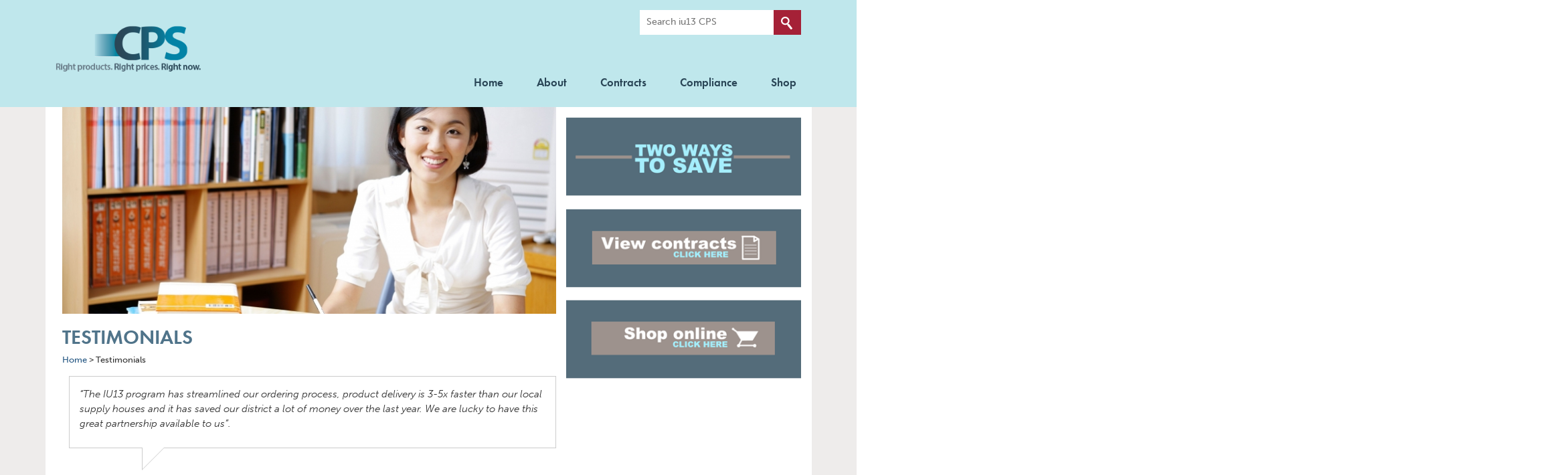

--- FILE ---
content_type: text/html; charset=UTF-8
request_url: https://cps.iu13.org/testimonials/
body_size: 7086
content:
<!doctype html>
<html lang="en">

<head>
	<meta charset="utf-8">
	<meta name="viewport" content="width=device-width, initial-scale=1, shrink-to-fit=no">
<!-- Global site tag (gtag.js) - Google Analytics -->
<script async src="https://www.googletagmanager.com/gtag/js?id=UA-8751888-3"></script>
<script>
  window.dataLayer = window.dataLayer || [];
  function gtag(){dataLayer.push(arguments);}
  gtag('js', new Date());

  gtag('config', 'UA-8751888-3');
</script>
<meta name="msvalidate.01" content="94B9600995E77040EFFE97F4237FE072" />
    <meta name='robots' content='index, follow, max-image-preview:large, max-snippet:-1, max-video-preview:-1' />

            <script data-no-defer="1" data-ezscrex="false" data-cfasync="false" data-pagespeed-no-defer data-cookieconsent="ignore">
                var ctPublicFunctions = {"_ajax_nonce":"4c5038694e","_rest_nonce":"40c01e5432","_ajax_url":"\/wp-admin\/admin-ajax.php","_rest_url":"https:\/\/cps.iu13.org\/wp-json\/","data__cookies_type":"alternative","data__ajax_type":"rest","data__bot_detector_enabled":"1","data__frontend_data_log_enabled":1,"cookiePrefix":"","wprocket_detected":false,"host_url":"cps.iu13.org","text__ee_click_to_select":"Click to select the whole data","text__ee_original_email":"The complete one is","text__ee_got_it":"Got it","text__ee_blocked":"Blocked","text__ee_cannot_connect":"Cannot connect","text__ee_cannot_decode":"Can not decode email. Unknown reason","text__ee_email_decoder":"CleanTalk email decoder","text__ee_wait_for_decoding":"The magic is on the way!","text__ee_decoding_process":"Please wait a few seconds while we decode the contact data."}
            </script>
        
            <script data-no-defer="1" data-ezscrex="false" data-cfasync="false" data-pagespeed-no-defer data-cookieconsent="ignore">
                var ctPublic = {"_ajax_nonce":"4c5038694e","settings__forms__check_internal":"0","settings__forms__check_external":"0","settings__forms__force_protection":0,"settings__forms__search_test":"1","settings__forms__wc_add_to_cart":"0","settings__data__bot_detector_enabled":"1","settings__sfw__anti_crawler":0,"blog_home":"https:\/\/cps.iu13.org\/","pixel__setting":"3","pixel__enabled":false,"pixel__url":null,"data__email_check_before_post":"1","data__email_check_exist_post":"0","data__cookies_type":"alternative","data__key_is_ok":true,"data__visible_fields_required":true,"wl_brandname":"Anti-Spam by CleanTalk","wl_brandname_short":"CleanTalk","ct_checkjs_key":1264639263,"emailEncoderPassKey":"a1df889d17b2d839a910c83e13e7ecde","bot_detector_forms_excluded":"W10=","advancedCacheExists":false,"varnishCacheExists":false,"wc_ajax_add_to_cart":false}
            </script>
        
	<!-- This site is optimized with the Yoast SEO plugin v26.8 - https://yoast.com/product/yoast-seo-wordpress/ -->
	<title>Testimonials - IU13 CPS</title>
	<link rel="canonical" href="https://cps.iu13.org/testimonials/" />
	<meta property="og:locale" content="en_US" />
	<meta property="og:type" content="article" />
	<meta property="og:title" content="Testimonials - IU13 CPS" />
	<meta property="og:url" content="https://cps.iu13.org/testimonials/" />
	<meta property="og:site_name" content="IU13 CPS" />
	<meta property="article:modified_time" content="2020-01-24T16:15:38+00:00" />
	<meta name="twitter:card" content="summary_large_image" />
	<script type="application/ld+json" class="yoast-schema-graph">{"@context":"https://schema.org","@graph":[{"@type":"WebPage","@id":"https://cps.iu13.org/testimonials/","url":"https://cps.iu13.org/testimonials/","name":"Testimonials - IU13 CPS","isPartOf":{"@id":"https://cps.iu13.org/#website"},"datePublished":"2019-12-21T04:29:48+00:00","dateModified":"2020-01-24T16:15:38+00:00","breadcrumb":{"@id":"https://cps.iu13.org/testimonials/#breadcrumb"},"inLanguage":"en-US","potentialAction":[{"@type":"ReadAction","target":["https://cps.iu13.org/testimonials/"]}]},{"@type":"BreadcrumbList","@id":"https://cps.iu13.org/testimonials/#breadcrumb","itemListElement":[{"@type":"ListItem","position":1,"name":"Home","item":"https://cps.iu13.org/"},{"@type":"ListItem","position":2,"name":"Testimonials"}]},{"@type":"WebSite","@id":"https://cps.iu13.org/#website","url":"https://cps.iu13.org/","name":"IU13 CPS","description":"Just another WordPress site","potentialAction":[{"@type":"SearchAction","target":{"@type":"EntryPoint","urlTemplate":"https://cps.iu13.org/?s={search_term_string}"},"query-input":{"@type":"PropertyValueSpecification","valueRequired":true,"valueName":"search_term_string"}}],"inLanguage":"en-US"}]}</script>
	<!-- / Yoast SEO plugin. -->


<link rel='dns-prefetch' href='//fd.cleantalk.org' />
<link rel='dns-prefetch' href='//stackpath.bootstrapcdn.com' />
<link rel='dns-prefetch' href='//kit.fontawesome.com' />
<link rel='dns-prefetch' href='//use.typekit.net' />
<link rel="alternate" type="application/rss+xml" title="IU13 CPS &raquo; Feed" href="https://cps.iu13.org/feed/" />
<link rel="alternate" type="application/rss+xml" title="IU13 CPS &raquo; Comments Feed" href="https://cps.iu13.org/comments/feed/" />
<link rel="alternate" title="oEmbed (JSON)" type="application/json+oembed" href="https://cps.iu13.org/wp-json/oembed/1.0/embed?url=https%3A%2F%2Fcps.iu13.org%2Ftestimonials%2F" />
<link rel="alternate" title="oEmbed (XML)" type="text/xml+oembed" href="https://cps.iu13.org/wp-json/oembed/1.0/embed?url=https%3A%2F%2Fcps.iu13.org%2Ftestimonials%2F&#038;format=xml" />
<style id='wp-img-auto-sizes-contain-inline-css'>
img:is([sizes=auto i],[sizes^="auto," i]){contain-intrinsic-size:3000px 1500px}
/*# sourceURL=wp-img-auto-sizes-contain-inline-css */
</style>
<style id='wp-emoji-styles-inline-css'>

	img.wp-smiley, img.emoji {
		display: inline !important;
		border: none !important;
		box-shadow: none !important;
		height: 1em !important;
		width: 1em !important;
		margin: 0 0.07em !important;
		vertical-align: -0.1em !important;
		background: none !important;
		padding: 0 !important;
	}
/*# sourceURL=wp-emoji-styles-inline-css */
</style>
<link rel='stylesheet' id='cleantalk-public-css-css' href='https://cps.iu13.org/wp-content/plugins/cleantalk-spam-protect/css/cleantalk-public.min.css?ver=6.70.1_1766622415' media='all' />
<link rel='stylesheet' id='cleantalk-email-decoder-css-css' href='https://cps.iu13.org/wp-content/plugins/cleantalk-spam-protect/css/cleantalk-email-decoder.min.css?ver=6.70.1_1766622415' media='all' />
<link rel='stylesheet' id='custom-style-css' href='https://cps.iu13.org/wp-content/themes/cpsiu13/assets/css/style.css?ver=6.9' media='all' />
<link rel='stylesheet' id='cpsiu13-bootstrap-css' href='https://cps.iu13.org/wp-content/themes/cpsiu13/assets/css/bootstrap.min.css?ver=6.9' media='all' />
<link rel='stylesheet' id='cpsiu13-offcanvas-css-css' href='https://cps.iu13.org/wp-content/themes/cpsiu13/assets/css/offcanvas.css?ver=6.9' media='all' />
<link rel='stylesheet' id='cpsiu13-fonts-css' href='https://use.typekit.net/gzr1pec.css?ver=6.9' media='all' />
<link rel='stylesheet' id='owl-css-css' href='https://cps.iu13.org/wp-content/themes/cpsiu13/assets/lib/OwlCarousel2-2.3.4%205/dist/assets/owl.carousel.min.css?ver=6.9' media='all' />
<link rel='stylesheet' id='owl-theme-css-css' href='https://cps.iu13.org/wp-content/themes/cpsiu13/assets/lib/OwlCarousel2-2.3.4%205/dist/assets/owl.theme.default.min.css?ver=6.9' media='all' />
<script src="https://cps.iu13.org/wp-content/plugins/jquery-manager/assets/js/jquery-3.5.1.min.js" id="jquery-core-js"></script>
<script src="https://cps.iu13.org/wp-content/plugins/jquery-manager/assets/js/jquery-migrate-3.3.0.min.js" id="jquery-migrate-js"></script>
<script src="https://cps.iu13.org/wp-content/plugins/cleantalk-spam-protect/js/apbct-public-bundle.min.js?ver=6.70.1_1766622415" id="apbct-public-bundle.min-js-js"></script>
<script src="https://fd.cleantalk.org/ct-bot-detector-wrapper.js?ver=6.70.1" id="ct_bot_detector-js" defer data-wp-strategy="defer"></script>
<script src="https://stackpath.bootstrapcdn.com/bootstrap/4.3.1/js/bootstrap.min.js?ver=6.9" id="cpsiu13-bootstrap-js-js"></script>
<script src="https://kit.fontawesome.com/6858e7cfc4.js?ver=6.9" id="cpsiu13-fontawesome-js"></script>
<script src="https://cps.iu13.org/wp-content/themes/cpsiu13/assets/js/jquery.cycle2.swipe.min.js?ver=6.9" id="cpsiu13-cycle_swipe-js-js"></script>
<script src="https://cps.iu13.org/wp-content/themes/cpsiu13/assets/js/jquery.cycle2.min.js?ver=6.9" id="cpsiu13-cycle-js-js"></script>
<script src="https://cps.iu13.org/wp-content/themes/cpsiu13/assets/lib/OwlCarousel2-2.3.4%205/dist/owl.carousel.min.js?ver=6.9" id="owl-js-js"></script>
<script src="https://cps.iu13.org/wp-content/themes/cpsiu13/assets/js/offcanvas.js?ver=6.9" id="cpsiu13-offcanvas-js-js"></script>
<script src="https://cps.iu13.org/wp-content/themes/cpsiu13/assets/js/response.min.js?ver=6.9" id="cpsiu13-response-js-js"></script>
<script src="https://cps.iu13.org/wp-content/themes/cpsiu13/assets/js/jquery.cookie.js?ver=6.9" id="cpsiu13-cookie-js-js"></script>
<script src="https://cps.iu13.org/wp-content/themes/cpsiu13/assets/js/plugins.js?ver=6.9" id="cpsiu13-plugins-js-js"></script>
<link rel="https://api.w.org/" href="https://cps.iu13.org/wp-json/" /><link rel="alternate" title="JSON" type="application/json" href="https://cps.iu13.org/wp-json/wp/v2/pages/53" /><link rel="EditURI" type="application/rsd+xml" title="RSD" href="https://cps.iu13.org/xmlrpc.php?rsd" />
<meta name="generator" content="WordPress 6.9" />
<link rel='shortlink' href='https://cps.iu13.org/?p=53' />
<script src="/wp-content/mu-plugins/captaincore-analytics.js" data-site="UKLVBOIL" defer></script>
</head>

<body class="wp-singular page-template-default page page-id-53 wp-embed-responsive wp-theme-cpsiu13 singular image-filters-enabled">
	<div class="row row-offcanvas row-offcanvas-right main">
<main>
	<header class="header">
	
	<a id="nav-toggle" href="#" data-toggle="offcanvas"><span></span><span></span><span></span> <i>Menu</i></a>

		<section class="secondary-header">
			<div class="container">
				<div class="row">
					<div class="col-lg-2 logo-design">
												<a href="https://cps.iu13.org"><img src="https://cps.iu13.org/wp-content/uploads/2019/12/cps-logo.png" width="220" height="117" alt="CPS"></a>
					</div>
					<div class="col-lg-10">
						<div class="header-search">
							<form action="https://cps.iu13.org/" method="get" role="search">
								<label class="sr-only" for="search">Search Terms</label>  
								<input placeholder="Search iu13 CPS" type="text" name="s" id="search" value="" />
								<input type="submit"  class="search-button red">
							</form>
						</div>
						<nav id="top-nav" style="display: block;">
							<!--<ul class="primary">
								<li class="level-1 first" id="nav-sub-home"><a href="https://cps.iu13.org/home/">Home</a></li>
								<li class="level-1" id="nav-sub-about"><a href="https://cps.iu13.org/about/">About</a></li>
								<li class="level-1" id="nav-sub-products-services"><a href="https://cps.iu13.org/products-services/">Contracts</a></li>
								<li class="level-1" id="nav-sub-compliance-contracts"><a href="https://cps.iu13.org/compliance-contracts/">Compliance</a></li>
								<li class="level-1 last" id="nav-sub-shop"><a href="https://cps.iu13.org/shop/">Shop</a></li>-->
								<!--/row-wrapper-->
							<!--</ul>-->
							<div class="menu-main-menu-container"><ul id="menu-main-menu" class="primary"><li id="menu-item-25" class="nav-sub-home menu-item menu-item-type-post_type menu-item-object-page menu-item-home menu-item-25"><a href="https://cps.iu13.org/">Home</a></li>
<li id="menu-item-24" class="nav-sub-about menu-item menu-item-type-post_type menu-item-object-page menu-item-24"><a href="https://cps.iu13.org/about/">About</a></li>
<li id="menu-item-674" class="nav-sub-products-services menu-item menu-item-type-custom menu-item-object-custom menu-item-674"><a href="https://cps.iu13.org/products-services/">Contracts</a></li>
<li id="menu-item-22" class="nav-sub-compliance-contracts menu-item menu-item-type-post_type menu-item-object-page menu-item-22"><a href="https://cps.iu13.org/compliance-contracts/">Compliance</a></li>
<li id="menu-item-21" class="nav-sub-shop menu-item menu-item-type-post_type menu-item-object-page menu-item-21"><a href="https://cps.iu13.org/shop/">Shop</a></li>
</ul></div>						</nav>
					</div>
				</div>
			</div>
		</section>
	</header><!--header-->
	<!--main start -->
	<div id="main">			<div class="main-content inner-pages">
    <div class="container">
        <div class="row wrapper">
                                                                <div class="col-lg-8 col-md-7 left-column pr-lg-0 pl-lg-4">
                                          
                                <section class="banner">
                                    <div class="row">
                                        <div class="col-lg-12">
                                            <img src="https://cps.iu13.org/wp-content/uploads/2019/12/teacher-books_740_310_c1_.jpg" alt="Teacher sitting at desk in front of bookshelf" class="banner-image w-100">
                                        </div>
                                    </div>
                                </section>  
                                                            <section class="page-title-bar">
                                    <div class="row">
                                        <div class="col-lg-12">
                                            <h1>Testimonials</h1>
                                            <div class="breadcrumbs">
                                                <a href="https://cps.iu13.org">Home</a> &gt; 
                                                                                                <span class="last">Testimonials</span>
                                            </div>
                                        </div>
                                    </div>
                                </section>
                                                    
                                                                            <section class="testmonials-content" id="testmonials-content-53-2">
                                                                    <div class="row">
                                        <div class="col-lg-12">
                                                                                            <div class="testmonials-details">
                                                    <div class="testmonials-description"><p>“The IU13 program has streamlined our ordering process, product delivery is 3-5x faster than our local supply houses and it has saved our district a lot of money over the last year. We are lucky to have this great partnership available to us”.</p>
</div>
                                                    <p class="author-info"> Michael Wetzel, Director of Buildings and Grounds, Brandywine Heights Area School District</p>
                                                </div>
                                                                                            <div class="testmonials-details">
                                                    <div class="testmonials-description"><p>“There is finally a way to conduct school business like a corporate business, competitive, fair, and the products I want. This program is a long overdue welcome change!”</p>
<p> “The difference between this program and the way we have always done business in the past is the difference between night and day”</p>
</div>
                                                    <p class="author-info">John Przychodzien, Facilities Supervisor, Lancaster-Lebanon Intermediate Unit 13</p>
                                                </div>
                                                
                                        </div>
                                    </div>
                                                            </section>
                                    </div>
            <div class="col-lg-4 col-md-4 col-sm-4 right-sidebar">
                                    <div class="ads">
                                                                                    <a href="https://cps.iu13.org/about/" target="_self">
                                    <img src="https://cps.iu13.org/wp-content/uploads/2019/12/TwoWaysToSave-Home.png" alt="Button that says "Two Ways to Save"" class="sidebar_ads">
                                </a>
                                                            <a href="https://cps.iu13.org/products-services/" target="_self">
                                    <img src="https://cps.iu13.org/wp-content/uploads/2019/12/ViewContracts-Home.png" alt="Button that says, "View Contracts, click here"" class="sidebar_ads">
                                </a>
                                                            <a href="https://cps.iu13.org/shop/" target="_self">
                                    <img src="https://cps.iu13.org/wp-content/uploads/2019/12/ShopOnline-Home.png" alt="button that says, "shop online, click here"" class="sidebar_ads">
                                </a>
                                                                        </div><!--/ads-->
                            </div>
        </div>
    </div> 
</div>

    
		<section class="footer-slider">
			<div class="container">
				<div class="row">
					<!--
					<div class="carousel responsive advertisers slideshow cycle-slideshow" data-cycle-fx="carousel" data-cycle-timeout="3000" data-cycle-carousel-visible="5" data-cycle-carousel-fluid="true" data-cycle-slides="div" style="position: relative; overflow: hidden;">
					-->

					<div class="owl-carousel owl-theme">
													<div class="cycle-slide">
									<img src="https://cps.iu13.org/wp-content/uploads/2019/12/CDW.jpg">
							</div> 
													<div class="cycle-slide">
									<img src="https://cps.iu13.org/wp-content/uploads/2019/12/ad_batteries-bulbs.png">
							</div> 
													<div class="cycle-slide">
									<img src="https://cps.iu13.org/wp-content/uploads/2019/12/ad_ehc.png">
							</div> 
													<div class="cycle-slide">
									<img src="https://cps.iu13.org/wp-content/uploads/2019/12/ad_veritiv.png">
							</div> 
													<div class="cycle-slide">
									<img src="https://cps.iu13.org/wp-content/uploads/2020/01/ad_office-basics.png-e1579805097882.png">
							</div> 
													<div class="cycle-slide">
									<img src="https://cps.iu13.org/wp-content/uploads/2019/12/ad_dauphin-electric.png">
							</div> 
													<div class="cycle-slide">
									<img src="https://cps.iu13.org/wp-content/uploads/2019/12/ad_papco.png">
							</div> 
													<div class="cycle-slide">
									<img src="https://cps.iu13.org/wp-content/uploads/2019/12/ad_direct-energy.png">
							</div> 
													<div class="cycle-slide">
									<img src="https://cps.iu13.org/wp-content/uploads/2020/01/Telesystem-e1579806772845.png">
							</div> 
													<div class="cycle-slide">
									<img src="https://cps.iu13.org/wp-content/uploads/2020/01/CAFCO-e1579806784318.png">
							</div> 
													<div class="cycle-slide">
									<img src="https://cps.iu13.org/wp-content/uploads/2020/01/One2One-e1579806810957.jpg">
							</div> 
													<div class="cycle-slide">
									<img src="https://cps.iu13.org/wp-content/uploads/2020/01/River-Valley-Recreation-e1579806820477.png">
							</div> 
													<div class="cycle-slide">
									<img src="https://cps.iu13.org/wp-content/uploads/2020/01/Singer-e1579806833214.png">
							</div> 
											</div>
				</div>
			</div>
		</section>
		
	</div><!-- #content -->
	

	<footer>
		<section class="footer-top-links">
			<div class="container">
				<ul class="footer-top-navigation">
								 <li><a title="Testimonials" class="button" href="https://cps.iu13.org/testimonials/" target="_self"><i class="fas fa-comments" aria-hidden="true"></i><span>Testimonials</span></a></li>

								 <li><a title="FAQ" class="button" href="https://cps.iu13.org/faq/" target="_self"><i class="fas fa-question-circle" aria-hidden="true"></i><span>FAQ</span></a></li>

								 <li><a title="News" class="button" href="https://cps.iu13.org/news/" target="_self"><i class="fas fa-bullhorn" aria-hidden="true"></i><span>News</span></a></li>

								 <li><a title="Contact Us" class="button" href="https://cps.iu13.org/contact-us/" target="_self"><i class="fas fa-envelope" aria-hidden="true"></i><span>Contact Us</span></a></li>

								 <li><a title="Educational Material" class="button" href="https://cps.iu13.org/educational-material/" target="_self"><i class="fab fa-youtube" aria-hidden="true"></i><span>Educational Material</span></a></li>

								</ul>
			</div>
		</section>
		<section id="footer" class="site-footer">
			<div class="container">
				<div class="row">
					<div class="col-lg-7">
										
							  
	


					 <a href="https://cps.iu13.org/shop/" target="_self">
                                    <img src="https://cps.iu13.org/wp-content/uploads/2019/12/ad-participate.gif" alt="Button that says, "Ready to participate? Enroll today!"" class="sidebar_ads">
                                </a>
										
					</div>
											<div class="col-lg-5 testimonial-col">
							<p><p>“There is finally a way to conduct school business like a corporate business, competitive, fair, and the products I want. This program is a long overdue welcome change!”</p>
<p> “The difference between this program and the way we have always done business in the past is the difference between night and day”</p>
</p><p class='author-name'>- John Przychodzien, Facilities Supervisor, Lancaster-Lebanon Intermediate Unit 13</p>						</div>
				</div>
				<div class="row">
					<div class="col-lg-12">
						<div class="menu-footer-tertiary-menu-container"><ul id="menu-footer-tertiary-menu" class="footer-menu"><li id="menu-item-90" class="menu-item menu-item-type-post_type menu-item-object-page menu-item-90"><a href="https://cps.iu13.org/sitemap/">Sitemap</a></li>
<li id="menu-item-93" class="menu-item menu-item-type-post_type menu-item-object-page menu-item-privacy-policy menu-item-93"><a rel="privacy-policy" href="https://cps.iu13.org/privacy-policy/">Privacy Policy/Terms of Use</a></li>
<li id="menu-item-1161" class="menu-item menu-item-type-custom menu-item-object-custom menu-item-1161"><a href="https://www.iu13.org/non-discrimination-based-on-sex/">Title IX</a></li>
<li id="menu-item-92" class="menu-item menu-item-type-custom menu-item-object-custom menu-item-92"><a target="_blank" href="http://www.iu13.org/">IU13 Home</a></li>
</ul></div>					</div>
				</div>
				<div class="row">
					<div class="col-lg-3 address-col">
						<span>&copy;  2026 </span>
						Lancaster-Lebanon IU13<br />
<a href="tel:717-606-1600">717-606-1600</a><br />
1020 New Holland Avenue<br />
Lancaster, PA 17601					</div>
					<div class="col-lg-6 disclaimer-col">
						<p>Collaborative Purchasing Solutions (CPS) is a product of IU13's Business Services Department. Links to non-IU13 websites do not imply endorsement of other companies' products or services, nor is IU13 or CPS responsible for their content.</p>
					</div>
					<div class="col-lg-3 footer-logo">
													<a href="http://www.iu13.org/"><img src="https://cps.iu13.org/wp-content/uploads/2019/12/footer-iu13.png" alt="IU13"></a>
					</div>
				</div>
			</div>
		</section>
	</footer><!-- #colophon -->


<div class="sidebar-offcanvas" id="sidebar" role="navigation">
         	
</div><!--/#sidebar-->
</div><!--/.offcanvas from header-->
</div><!-- #page -->

<script type="speculationrules">
{"prefetch":[{"source":"document","where":{"and":[{"href_matches":"/*"},{"not":{"href_matches":["/wp-*.php","/wp-admin/*","/wp-content/uploads/*","/wp-content/*","/wp-content/plugins/*","/wp-content/themes/cpsiu13/*","/*\\?(.+)"]}},{"not":{"selector_matches":"a[rel~=\"nofollow\"]"}},{"not":{"selector_matches":".no-prefetch, .no-prefetch a"}}]},"eagerness":"conservative"}]}
</script>
<script id="wp-emoji-settings" type="application/json">
{"baseUrl":"https://s.w.org/images/core/emoji/17.0.2/72x72/","ext":".png","svgUrl":"https://s.w.org/images/core/emoji/17.0.2/svg/","svgExt":".svg","source":{"concatemoji":"https://cps.iu13.org/wp-includes/js/wp-emoji-release.min.js?ver=6.9"}}
</script>
<script type="module">
/*! This file is auto-generated */
const a=JSON.parse(document.getElementById("wp-emoji-settings").textContent),o=(window._wpemojiSettings=a,"wpEmojiSettingsSupports"),s=["flag","emoji"];function i(e){try{var t={supportTests:e,timestamp:(new Date).valueOf()};sessionStorage.setItem(o,JSON.stringify(t))}catch(e){}}function c(e,t,n){e.clearRect(0,0,e.canvas.width,e.canvas.height),e.fillText(t,0,0);t=new Uint32Array(e.getImageData(0,0,e.canvas.width,e.canvas.height).data);e.clearRect(0,0,e.canvas.width,e.canvas.height),e.fillText(n,0,0);const a=new Uint32Array(e.getImageData(0,0,e.canvas.width,e.canvas.height).data);return t.every((e,t)=>e===a[t])}function p(e,t){e.clearRect(0,0,e.canvas.width,e.canvas.height),e.fillText(t,0,0);var n=e.getImageData(16,16,1,1);for(let e=0;e<n.data.length;e++)if(0!==n.data[e])return!1;return!0}function u(e,t,n,a){switch(t){case"flag":return n(e,"\ud83c\udff3\ufe0f\u200d\u26a7\ufe0f","\ud83c\udff3\ufe0f\u200b\u26a7\ufe0f")?!1:!n(e,"\ud83c\udde8\ud83c\uddf6","\ud83c\udde8\u200b\ud83c\uddf6")&&!n(e,"\ud83c\udff4\udb40\udc67\udb40\udc62\udb40\udc65\udb40\udc6e\udb40\udc67\udb40\udc7f","\ud83c\udff4\u200b\udb40\udc67\u200b\udb40\udc62\u200b\udb40\udc65\u200b\udb40\udc6e\u200b\udb40\udc67\u200b\udb40\udc7f");case"emoji":return!a(e,"\ud83e\u1fac8")}return!1}function f(e,t,n,a){let r;const o=(r="undefined"!=typeof WorkerGlobalScope&&self instanceof WorkerGlobalScope?new OffscreenCanvas(300,150):document.createElement("canvas")).getContext("2d",{willReadFrequently:!0}),s=(o.textBaseline="top",o.font="600 32px Arial",{});return e.forEach(e=>{s[e]=t(o,e,n,a)}),s}function r(e){var t=document.createElement("script");t.src=e,t.defer=!0,document.head.appendChild(t)}a.supports={everything:!0,everythingExceptFlag:!0},new Promise(t=>{let n=function(){try{var e=JSON.parse(sessionStorage.getItem(o));if("object"==typeof e&&"number"==typeof e.timestamp&&(new Date).valueOf()<e.timestamp+604800&&"object"==typeof e.supportTests)return e.supportTests}catch(e){}return null}();if(!n){if("undefined"!=typeof Worker&&"undefined"!=typeof OffscreenCanvas&&"undefined"!=typeof URL&&URL.createObjectURL&&"undefined"!=typeof Blob)try{var e="postMessage("+f.toString()+"("+[JSON.stringify(s),u.toString(),c.toString(),p.toString()].join(",")+"));",a=new Blob([e],{type:"text/javascript"});const r=new Worker(URL.createObjectURL(a),{name:"wpTestEmojiSupports"});return void(r.onmessage=e=>{i(n=e.data),r.terminate(),t(n)})}catch(e){}i(n=f(s,u,c,p))}t(n)}).then(e=>{for(const n in e)a.supports[n]=e[n],a.supports.everything=a.supports.everything&&a.supports[n],"flag"!==n&&(a.supports.everythingExceptFlag=a.supports.everythingExceptFlag&&a.supports[n]);var t;a.supports.everythingExceptFlag=a.supports.everythingExceptFlag&&!a.supports.flag,a.supports.everything||((t=a.source||{}).concatemoji?r(t.concatemoji):t.wpemoji&&t.twemoji&&(r(t.twemoji),r(t.wpemoji)))});
//# sourceURL=https://cps.iu13.org/wp-includes/js/wp-emoji-loader.min.js
</script>

<script type="text/javascript">
    window._monsido = window._monsido || {
        token: "yH-OwAHbi4M6c5O1Ha6a2g",
        statistics: {
            enabled: true,
            cookieLessTracking: true,
            documentTracking: {
                enabled: true,
                documentCls: "monsido_download",
                documentIgnoreCls: "monsido_ignore_download",
                documentExt: ["pdf","doc","ppt","docx","pptx"],
            },
        },
        pageCorrect: {
            enabled: true,
        },
        pageAssistV2: {
            enabled: true,
            theme: "light",
            mainColor: "#783CE2",
            textColor: "#ffffff",
            linkColor: "#783CE2",
            buttonHoverColor: "#783CE2",
            mainDarkColor: "#052942",
            textDarkColor: "#ffffff",
            linkColorDark: "#FFCF4B",
            buttonHoverDarkColor: "#FFCF4B",
            greeting: "Discover your personalization options",
            direction: "leftbottom",
            coordinates: "undefined undefined undefined undefined",
            iconShape: "circle",
            title: "Personalization Options",
            titleText: "Welcome to PageAssist™ toolbar! Adjust the options below to cater the website to your accessibility needs.",
            iconPictureUrl: "logo",
            logoPictureUrl: "",
            logoPictureBase64: "",
            languages: [""],
            defaultLanguage: "",
            skipTo: false,
            alwaysOnTop: false,
        },
    };
</script>
<script type="text/javascript" async src=https://app-script.monsido.com/v2/monsido-script.js></script>
</body>
</html>


--- FILE ---
content_type: text/css; charset=UTF-8
request_url: https://cps.iu13.org/wp-content/themes/cpsiu13/assets/css/style.css?ver=6.9
body_size: 5452
content:
/*************************************
************** global ****************
**************************************/
.container {
	max-width: 1145px;
}
body {
	font-size: 14px;
font-family: "museo-sans"!important; 

}
.main-content a { color: #255783; }
a:hover { color: #2a6496; }
.main-content h2 {
    color: #50748a;
    font-size: 18px;
    font-weight: 900;
}
.main-content p {
    font-size: 15px;
    line-height: 22px;
}
.main-content ul {
    list-style: none;
    font-size: 15px;
    margin: 0;
    padding: 0 0 15px 0;
}
.main-content ul li:before {
    content: "■";
    color: #50748a;
    font-family: arial;
    padding-right: 5px;
    display: table-cell;
}
.main-content ul li {
    display: table-row;
}
.main-content.inner-pages, .footer-slider {
    background-color: #eeeceb;
}
.wrapper > div, .wrapper > section, .footer-slider .container .row,
.inner-pages .container > .wrapper {
    background-color: white;
}
.page-title-bar h1 {
    color: #50748a;
    font: 600 30px/30px "futura-pt";
    text-transform: uppercase;
    margin: 0;
    padding: 20px 0 0 0;
    clear: both;
}
.page-title-bar .breadcrumbs {
    font-size: 13px;
    margin-top: 10px;
    margin-bottom: 15px;
}
.page-title-bar .breadcrumbs a {
    color: #255783;
}
.page-title-bar a, .page-title-bar a:hover {
    color: #255783;
}
.right-sidebar {
    padding-top: 6px;
}
.ads .sidebar_ads {
    max-width: 100%;
}

.products-learnmore {
    background: url(https://iu13cps.kinsta.cloud/wp-content/uploads/2019/12/sprite@2x.png) -19px -314px no-repeat #f2f9fa;
    background-size: 1700px 500px;
    text-align: center;
    width: 100%;
    padding-bottom: 20px;
    margin-top: 15px;
    margin-bottom: 10px;
}
.products-learnmore p {
    font-weight: 900;
    font-size: 23px;
    line-height: 23px;
    color: #a52137;
    width: 230px;
    margin: 0 auto;
    padding-top: 90px;
}
.products-learnmore ul {
    text-align: center;
    list-style-type: none;
    margin: 0;
    padding: 0;
    width: 250px;
    margin: 0 auto;
    display: flex;
}
.products-learnmore li {
    padding: 0 0 0 20px!important;
    display: block !important;
}
.products-learnmore li:before{
    display: none !important;
}
.products-learnmore ul li a {
	line-height: 30px;
	font-weight: 700;
}
.right-sidebar .ads a {
    display: block;
    color: #2a4657;
    font-size: 14px;
    text-decoration: underline;
}

/*************************************
************** header ****************
**************************************/
.header {
	background: url(../../../../uploads/2019/12/home-header-bg.png) repeat;
    position: relative;
	width: 100%;
	z-index: 2;
}
.logo-design a {
    display: block;
    margin-top: 0px;
    padding-top: 15px;
}
#navbarSupportedContent {
	justify-content: flex-end;
	margin-top: 35px;
}
#menu-main-menu li {
    padding: 20px 7px 25px;
    margin: 0 18px;
    line-height: 15px;
}
#menu-main-menu li:last-child {
	margin-right: 0;
}
#menu-main-menu li a {
    color: #2a4657;
    font: 600 17px "futura-pt";
}
#menu-main-menu li.menu-item:hover,
#menu-main-menu li.current-menu-item{
    background-image: url(https://iu13cps.kinsta.cloud/wp-content/uploads/2019/12/nav-hover.png);
    background-repeat: repeat;
}
#menu-main-menu li.menu-item:hover a {
	text-decoration: none;
}
.navbar {
	padding: 0;
}
.header-search {
    text-align: right;
    display: flex;
    justify-content: flex-end;
}
.header-search form,
#sidebar .search-wrapper form {
	padding-top: 15px;
}
.header-search form input[type="text"],
#sidebar .search-wrapper form input[type="text"] {
    width: 200px;
    border: 0px;
    padding: 8px 0 9px 10px;
    float: left;
    font-family: "museo-sans"!important;
}
.header-search form .search-button.red,
#sidebar .search-wrapper form .search-button.red {
    background: url(../../../../uploads/2019/12/sprite@2x.png) -5px -5px #a52137;
    width: 41px;
    height: 37px;
    background-size: 1700px 500px;
    border: 0;
    position: relative;
    text-indent: -99999em;
    font-size: 0;
    float: left;
}


/* home page slider */
.home .main-content p {
    font-size: 17px;
}
.home .main-content {
    padding-top: 38px;
}
.home .main-content h2 {
    color: #a41e35;
}
.home .footer-slider {
    background-color: white;
}
.home-slider {
	padding-bottom: 20px;
}
.home #hero { width: 100%; list-style: none; margin: 0; padding: 0; height: auto; position: relative; overflow: hidden; }
.home-slider #hero li .container {
    width: 320px;
    margin: 0 auto;
    position: absolute;
    z-index: 99999;
    left: 0;
    height: 116px;
    text-transform: uppercase;
}
.home-slider #hero li .burst {
    position: absolute;
    z-index: 10;
    margin-top: -20px;
}
#hero li .container p { font-size: 11px; font-weight: bold; color: #FFF; text-transform: uppercase; letter-spacing: 2px; }
.home #hero p.tag { padding: 10px 0 0 0; font: 600 21px "futura-pt"; color: #fff; margin: 0; }
#hero .learn-more { display: inline-block; background: #afe1e7; padding: 5px 10px; color: #2a4657; text-transform: uppercase; font-weight: bold; letter-spacing: 2px; margin-top: 20px; font-size: 12px; bottom: 15px; position: absolute; }
.home-slider #hero li .slide-image { width: auto; max-width: 100%; }
.home #hero li, .ff .home #hero img { width: 100%; }

#hero-controls { padding-left: 14px; background: url(../images/ui/pager-bg.png) repeat; width: 107px; height: 56px; position: relative; margin-top: -73px; z-index: 99999; }
#hero-controls { display: none; }
#hero-controls a { display: block; width: 37px; height: 37px; margin-top: 10px; float: left; filter: alpha(opacity=50); opacity: 0.5; }
#hero-controls a:hover { cursor: pointer; filter: alpha(opacity=100); opacity: 1; }

#slide-back { background: url(../images/ui/sprite@2x.png) -15px -69px; background-size: 1700px 500px; }
#slide-next { background: url(../images/ui/sprite@2x.png) -15px -111px; background-size: 1700px 500px; }
#slide-div { width: 2px; height: 37px; margin: 10px 5px 0 0; float: left; background: url(../images/ui/sprite@2x.png) -79px -69px; background-size: 1700px 500px; }

/*************************************
************** footer ****************
**************************************/
/* .footer-slider .container { */
    /* padding-top: 20px; */
/* } */
/* footer-nav */
.footer-top-links { background: #b4aba5; height: 105px; padding: 0; }
.footer-top-links ul { margin: 0; padding: 0; list-style: none; display: inline-flex;}
.footer-top-links li, .footer-top-links li a { color: #fff; }
.footer-top-links li a { height: 60px; padding: 0 35px 0 35px; margin: 25px 0 0 0px; border-left: 1px solid #a29a94; position: relative; text-align:center; }.footer-top-links li a i {
    font-size: 20px;
    margin-bottom: 10px;
}
.footer-top-links li:nth-child(1) a {border-left: none; }
.footer-top-links li a, .footer-top-links li a img, .footer-top-links li a span { display: block; }
.footer-top-links li a:hover{ text-decoration: underline; }
.footer-top-links li a span { margin: 0 auto; text-align: center; }
.footer-top-links li a:hover span{text-decoration: none!important;}


#footer {
    background-color: #2a4657;
    padding: 30px 0;
}
#footer .testimonial-col,
.address-col,
.address-col a {
	color: #fff;
}
#footer .testimonial-col .author-name {
    font-size: 12px;
    color: #abb2b8;
	padding: 30px 0;
    margin-top: 15px;
}
.footer-menu {
	list-style: none;
	display: flex;
	padding-left: 0;
}
.footer-menu li a {
	display: block;
    color: #b4ae9d;
    font-size: 11px;
    font-weight: 500;
}
.footer-menu li {
	padding: 0 5px;
    border-left: 1px solid #b4ae9d;
}
.footer-menu li:first-child {
	border: 0;
    padding-left: 0;
}
.address-col {
    font-size: 12px;
    line-height: 15px;
	padding-top:30px;
}
.disclaimer-col p {
	color: #abb2b8;
    margin-left: 0;
    padding: 30px 0 0;
    font-size: 12px;
    line-height: 18px;
}
.footer-logo {
	padding-top: 30px;
}
/* testimonial page */

.testmonials-description {
    margin: 0 0 0 10px;
    padding: 15px;
    font-style: italic;
    border: 1px solid #ccc;
    position: relative;
}
.testmonials-description:before,
.testmonials-description:after {
    position: absolute;
    content: "";
    width: 0;
    height: 0;
    top: 100%;
    left: 15%;
    border-left: 0px solid transparent;
}
.testmonials-description:before {
    border-right: 34px solid transparent;
    border-top: 34px solid #ccc;
    z-index: 1;
}
.testmonials-description:after {
    margin-top: -1px;
    margin-left: 1px;
    border-right: 33px solid transparent;
    border-top: 33px solid white;
    z-index: 2;
}
.testmonials-details .author-info {
	padding: 30px 0 30px 10px;
    margin-top: 15px;
    font-size: 13px;
    position: relative;
}
.testmonials-details .author-info:before {
	content: "-";
	position: absolute;
    left: 0;
}
.testmonials-content {
	padding-bottom: 20px;
}
/* Accordion css */

.toggle-title.accordions-bgcolor.accordions-full-width h2 a{
    display: block;
    color: #fff;
    font-weight: 900;
    font-size: 14px;
    text-align: center;
    line-height: 1.42857143;
	text-transform: uppercase;
}
.accordions-content .toggle-title.accordions-bgcolor.accordions-half a {
	display: inline-block;
	margin: 20px 0 20px 0;
    padding: 15px;
	text-transform: uppercase;
	cursor: pointer;
}
.accordions-content .toggle-title.accordions-full-width a,
.accordions-content .toggle-title.accordions-half a {
	margin: 0;
	text-transform: capitalize;
    padding: 12px 10px 12px 0;
	cursor: pointer;
	color: #428bca;
	line-height: 1.42857143;
}
.accordions-content .toggle-title.accordions-full-width a {
	display: block;
	border-top: 1px solid #f2f2f2;
}
.accordions-content .toggle-title.accordions-full-width a:hover,
.accordions-content .toggle-title.accordions-half a:hover {
	color: #2a6496;
	text-decoration: none !important;
}
.accordions-content .accordion-toggle .toggle-body .row .col-lg-7 {
	padding-left: 0;
}
/* .accordions-content .toggle-title:hover a { */
    /* text-decoration: underline; */
/* } */
.contract-accordions-content .toggle-title {
    display: inline-block;
    margin: 20px 0 20px 0;
    text-transform: uppercase;
    cursor: pointer;
}
.contract-accordions-content .toggle-title a {
    padding: 15px;
}
.accordions-content .accordions-bgcolor a , .contract-accordions-content .accordions-bgcolor {
	background-color: #c6c0bc;
}
.toggle-title.accordions-bgcolor.accordions-full-width {
    display: inline-block;
    margin: 12px 0;
    width: 100%;
}
.toggle-title.accordions-bgcolor.accordions-full-width a {
    padding: 15px;
}
.accordions-content .toggle-title.accordions-bgcolor.accordions-half a .accordions-btn,
#accordions-content-13-4 .toggle-title a .accordions-btn {
	width: 25px;
    height: 25px;
    display: inline-block;
    background: #50748a;
    border-radius: 40px;
    vertical-align: middle;
    position: relative;
    padding: 10px;
    margin-left: 5px
}
.toggle-title.accordions-bgcolor.accordions-full-width a .accordions-btn:after,
.accordions-content .toggle-title.accordions-bgcolor.accordions-half a .accordions-btn:after,
.accordions-content .toggle-title.accordions-bgcolor.accordions-half a[aria-expanded="true"] .accordions-btn:after,
#accordions-content-13-4 .toggle-title a .accordions-btn:after,
#accordions-content-13-4 .toggle-title a[aria-expanded="true"] .accordions-btn:after {
	content: "";
    width: 0;
    height: 0;
    border-left: 6px solid transparent;
    border-right: 6px solid transparent;
    border-top: 6px solid #c5bfbb;
    display: block;
    position: absolute;
    top: 10px;
    right: 6px;
}
.accordions-content .toggle-title.accordions-bgcolor.accordions-half a .accordions-btn:after,
#accordions-content-13-4 .toggle-title a .accordions-btn:after {
    border-top: 6px solid #c5bfbb;
}

.toggle-title.accordions-bgcolor.accordions-full-width a[aria-expanded="true"] .accordions-btn:after,
.accordions-content .toggle-title.accordions-bgcolor.accordions-half a[aria-expanded="true"] .accordions-btn:after,
#accordions-content-13-4 .toggle-title a[aria-expanded="true"] .accordions-btn:after {
    border-bottom: 6px solid #c5bfbb;
	border-top: unset;
}
.toggle-title.accordions-bgcolor.accordions-full-width a:hover {
    color: #2a6496;
    text-decoration: underline !important;
}
.accordions-content .accordion-toggle .toggle-body .row:hover {
	background-color: #f2f2f2;
	cursor: pointer; 
}
.accordions-content .accordion-toggle .toggle-body .row {
	padding: 10px 3px;
	margin: 0 0 10px;
}
.accordions-content .accordion-toggle .toggle-body .row  p {
	margin-bottom: 0;
}
.accordions-content .accordion-toggle .toggle-body h3 {
	font-size: 18px;
	font-weight: bold;
	margin-top: 20px;
    margin-bottom: 10px;
}
.accordions-full-width h2 {
	margin-bottom: 0;
	font-size: 20px;
	font-weight: 700;
	margin-top: 0;
}
#accordions-content-13-4 .toggle-title h2 {
	color: #fff;
	font-weight: 900;
    font-size: 14px;
	text-align: center;
}
#accordions-content-13-4 .toggle-title a .accordions-btn {
	float: right;
}
#accordions-content-13-4 .toggle-title {
	 margin: 12px 0;
    padding: 15px;
}
#accordions-content-14-2 .accordion-toggle .toggle-description .toggle-title h2 {
	margin-bottom: 0;
	margin-top: 0;
}
.accordions-bgcolor.accordions-full-width.toggle-title h2 {
    color: #fff;
    font-weight: 900;
    font-size: 14px;
    text-align: center;
}
.accordions-bgcolor.accordions-full-width.toggle-title a .accordions-btn {
    float: right;
    width: 25px;
    height: 25px;
    display: inline-block;
    background: #50748a;
    border-radius: 40px;
    vertical-align: middle;
    position: relative;
    padding: 10px;
    margin-left: 5px
}
.contract-accordions-content .toggle-title {
    margin: 12px 0;
}
.contract-accordions-content .toggle-title a {
    padding: 15px;
}
/* contract page */
.contract-services-content table img {
	width: 18px;
}
.contract-services-content table td, .contract-services-content thead tr th {
    padding: 8px;
}
.contract-services-content thead tr th {
	border-top: unset;
	border-bottom: 2px solid #ddd;
}
td.line, td.catalog, td.marketplace, th.line, th.catalog, th.marketplace {
	border-left: 1px solid #ddd;
    text-align: center;
}
/* contract page sidebar */

.contracts-learnmore {
    background: url(../../../../uploads/2019/12/sprite@2x-1.png) -19px -314px no-repeat #f2f9fa;
    background-size: 1700px 500px;
    text-align: center;
    width: 100%;
    padding-bottom: 20px;
    margin-top: 15px;
}
.contracts-learnmore p {
	font-weight: 900;
    font-size: 23px;
    line-height: 23px;
    color: #a52137;
    width: 230px;
    margin: 0 auto;
    padding-top: 90px;
}
.contracts-learnmore ul {
	display: flex;
	justify-content: center;
}
.contracts-learnmore ul li:before {
	display: none;
}
.contracts-learnmore ul li {
	padding: 0 10px;
	margin: 15px 0;
}
.contracts-learnmore ul li a {
	color: #2a4657;
    font-size: 14px;
    text-decoration: underline;
	line-height: 30px;
    font-weight: 700;
}
.main-content .dash-ul li:before {
	content: "-";
}
.main-content .dash-ul {
	line-height: 30px;
}
#full-width-content-355-4 p {
	margin-left: 67.5pt;
}
.main-content .dash-ul,
.padd-left {
	padding-left: 30px;
}
/* news page */

.blog article {
	margin-top: 20px;
	margin-bottom: 20px;
}
.blog .entry-title {
	margin: 20px 0;
}

.bold-intro
{
 font-size:20px;
	font-weight:900;
}
.privacy-policy .full-width-content h2, 
.privacy-policy .full-width-content h3 {
	  margin-top: 25px;
    margin-bottom: 15px;
}
.privacy-policy .full-width-content h3 {
	font-size: 24px;
}
.privacy-policy .full-width-content h1 {
	padding-top: 20px;
    color: #50748a;
    font: 600 30px/30px "futura-pt";
    text-transform: uppercase;
    margin: 0;
    padding: 20px 0 0 0;
}
/* new css */

.w-100 {
	width: 100%;
}
.px-0 {
	padding-left: 0 !important;
	padding-right: 0 !important;
}
.accordions-content .toggle-title.accordions-bgcolor.accordions-half a {
	color: #50748a;
}
.footer-slider .container .row {
	padding: 20px 15px 0 30px;
}
.home .footer-slider .container .row {
	padding-left: 15px;
}
#contract-services-content .table .visible-xs {
	color: green;
}
.advertisers {
	height: 150px;
}
.padding-btm {
	padding-bottom: 8px;
}
/* Extra Small Devices, Phones */ 
@media only screen and (min-width : 480px) {
	.home #hero li .container { width: 480px; }
	.home #hero p.tag { padding-top: 20px; font-size: 35px; }
    #hero .learn-more { padding: 10px; top: -10px; left: 0; position: relative; }
}

/* Extra Small Devices, Phones */ 
@media only screen and (min-width : 568px) {
    .home #hero li .container { width: 568px; height: 206px; }
}

/* Small Devices, Tablets */
@media only screen and (min-width : 768px) {
    .home #hero li .container { width: 100%; }
    .home #hero img { max-width: 100%!important; height: auto; width: 100%; }
    .ff .home #hero { width: 989px!important; }
}

/* Medium Devices, Desktops */
@media only screen and (min-width : 992px) {
    #hero li .container { top: -20px; width: 1170px; margin: 0 auto; z-index: 9999; position: absolute; z-index: 99999; left: 9%; }
	#hero li .container p { font-size: 12px; font-weight: bold; color: #fff; text-transform: uppercase; letter-spacing: 2px; }
	#hero li .container p.tag { padding: 100px 0 0 0; font: 600 61px "futura-pt"; color: #fff; margin: 0; }
    .ff .home #hero { width: 1023px!important; }
	.pr-lg-0 {
		padding-right: 0!important;
	}
	.left-column {
		padding-left: 25px !important;
	}
}

/* Large Devices, Wide Screens */
@media only screen and (min-width : 1025px) {
    .home #hero { width: 100%; list-style: none; margin: /*-162px*/  0 0 0 0; padding: 0; height: 350px!important; position: relative; overflow: hidden; }
	.ff .home #hero { width: 100%!important; }
	.ff .home #hero img { width: 100%; }
	.home #hero img, .hero-body-img, .sidebar_ads { max-width: 100%; }
    .home #hero img { max-width: 100%; width: auto; }
    .home #hero li .container { top: 50px; width: 1024px; margin: 0 auto; z-index: 9999; position: absolute; z-index: 99999; left: 4%; }
    #hero li .container p { font-size: 12px; font-weight: bold; color: #fff; text-transform: uppercase; letter-spacing: 2px; }
	#hero li .container p.tag { padding: 0 0 0 0; font: 600 61px "futura-pt"; color: #fff; margin: 0; }
	#hero .img { position: absolute; top: 0; height: 600px!important; display: block!important; }
    #hero .learn-more { display: inline-block; background: #afe1e7; padding: 17px 25px; color: #2a4657; text-transform: uppercase; font-weight: bold; letter-spacing: 2px; margin-top: 20px; right: auto; top: auto; position: relative; }
    
    #hero-controls { display: block; position: relative; margin-left: 0px; margin-top: -70px; }

    .footer-top-links li:nth-child(1) a {
        padding-left: 0;
    }
}

@media only screen and (min-width : 1152px) {
	.ff .home #hero { width: 1152px!important; }
    .home #hero li .container { left: 8%!Important; }
    
    #hero-controls { margin-top: -70px!important; left: 1%; }
}

@media only screen and (min-width : 1200px) {
    .home #hero { list-style: none; margin: -162px 0 0 0!important; padding: 0; height: 490px!important; position: relative!important; z-index: 1; float: none; width: 100%!important; overflow: visible; }
	.ie .home #hero { max-width: 100%; }
    .ie .home #hero img { max-width: 100%; }
    .home #hero img { width: auto; max-width: 100%; }
    .home #hero li { width: 100%; top: 0; left: 0; overflow: visible; text-align: center!important; }
    .home #hero li .container { top: 115px; width: 1170px!important; margin: 0 auto; z-index: 9999; position: absolute; z-index: 99999; left: 10%; text-align: left; }
	.ie .home #hero li .container { left: 4%!important; margin-left: 0!important; }
	.ie8 .home #hero li .container { margin-left: 45px; }
	.ff .home #hero { width: 1200px!important; }
	#hero li .container p { font-size: 12px; font-weight: bold; color: #fff; text-transform: uppercase; letter-spacing: 2px; }
	#hero li .container p.tag { padding: 70px 0 0 0; font: 600 61px "futura-pt"; color: #fff; margin: 0; }
	#hero .img { position: absolute; top: 0; height: 600px!important; }
    #hero .learn-more { display: inline-block; background: #afe1e7; padding: 17px 25px; color: #2a4657; text-transform: uppercase; font-weight: bold; letter-spacing: 2px; margin-top: 20px; right: auto; top: auto; position: relative; }
    
    #hero-controls { display: block; position: relative; margin: -78px 0 0 1%; }
}

@media only screen and (min-width : 1280px) {
	.home #hero { height: 490px!important; }
	.ie .home #hero { height: 420px!important; }
	.home #hero li .container { left: 11%!Important; text-align: left; width: 1170px; margin: 0 auto; }
    .home #hero .learn-more { margin-top: 0; bottom:0; }
    .ff .home #hero { width: 100%!important; }
	.ie8 .home #hero li .container { left: 9%!Important;}
    .ie.ie8 #hero { height: 480px!important;  }

    #hero-controls { margin-top: -77px!important; }

    .ie #hero-controls { margin: -65px 0 0 0!important; left: 3px!important; }
    
    .ie8 #hero-controls { margin: -75px 0 0 0!important; left: 3px!important; }
}

@media only screen and (min-width : 1440px) {
	.ie .home #hero li .container { left: 9%!Important; }
	.ie8 .home #hero li .container { left: 13%!Important; padding-top:15px; }
	.ie .home #hero { height: 472px!important; }
    .ie.ie8 #hero { height: 520px!important; }
    
	#hero-controls { margin-top: -84px!important; }
    .ie #hero-controls { margin: -63px 0 0 0!important; left: 3px!important; }
}

/* Extra-Large Devices, Wide Screens */
@media only screen and (min-width : 1600px) {
	.home #hero li { height: 617px; width: 100%; top: 0;  text-align: center!important; }
	.home #hero { height: 550px!important; }
	.home #hero li .container { left: 14%!Important; text-align: left; width: 1170px; margin: 0 auto; }
	#hero li .container p.tag { padding-top: 100px!important; }
	.ie .home #hero { height: 520px!important; }
	.ie .home #hero li .container { left: 14%!Important; text-align: left; width: 1170px; margin: 0 auto; }
    .ff .home #hero { width: 100%!important; }
    
	#hero-controls { margin-top: -91px!important; }
	.ie #hero-controls { margin-top: 0; top: 0; left: 2%!important; }
}

/* Extra-Large Devices, Wide Screens */
@media only screen and (min-width : 1680px) {
	#hero li { height: 617px; width: 100%; top: 0; /*left:10%!important;*/ text-align: center!important; }
	.home #hero { height: 550px!important; overflow: hidden; }
	.home #hero img {/*max-width:2000px!important;*/ }
	.home #hero li .container { left: 16%!Important; text-align: left; width: 1170px; margin: 0 auto; }
	#hero li .container p.tag { padding-top: 100px!important; }
	.ie .home #hero { height: 520px!important; }
	.ie .home #hero li .container { left: 14%!Important; text-align: left; width: 1170px; margin: 0 auto; }
    .ff .home #hero { width: 100%!important; }
    
	#hero-controls { margin-top: -66px!important; }
	.ie #hero-controls { margin-top: 0!important; top: 0!important; left: 2%!important; }
}

@media only screen and (min-width : 1900px) {
	.home #hero li .container { left: 20%!Important; }
	#hero-controls{margin-top:-56px!important;}
}

@media only screen and (min-width : 2000px) {
	.home #hero img {max-width:2000px!important; }
}

/* Contract Information Section */
.contract-information table .heading {
    height: 52px;
    width: 327px;
}
.contract-information table .colm {
    height: 26px;
}
.contract-information table .new-row {
    height: 20px;
}

/* Alignments */
.alignleft {
    /*rtl:ignore*/
    float: left;
    /*rtl:ignore*/
    margin-right: 1rem;
  }
  
  @media only screen and (min-width: 768px) {
    .alignleft {
      /*rtl:ignore*/
      margin-right: calc(2 * 1rem);
    }
  }
  
  .alignright {
    /*rtl:ignore*/
    float: right;
    /*rtl:ignore*/
    margin-left: 1rem;
  }
  
  @media only screen and (min-width: 768px) {
    .alignright {
      /*rtl:ignore*/
      margin-left: calc(2 * 1rem);
    }
  }
  
  .aligncenter {
    clear: both;
    display: block;
    margin-left: auto;
    margin-right: auto;
  }
  .postid-369 .textwidget {
    display: grid;
  }

.postid-369 .textwidget p:first-child {
    order: 2;
}

/* new added css */
/*.blk
{
	color: #333;
}*/
#accordionToggle .toggle-body .row a:hover
{
	text-decoration: unset;	
}
.accordions-content .accordion-toggle .toggle-body .row:hover a {
    color: #2a6496;
}
.single-post .footer-slider, .search-results .footer-slider
{
	display:none;
}
.serch-result-page
{
	background-color:#eeeceb;
}
.serch-body
{
	background-color:#fff;
}
.search .main-content.inner-pages .wrapper .col-md-12 > .row {
    margin: 0;
}
.search-title {
	color: #50748a;
    font: 600 30px/30px "futura-pt";
    text-transform: uppercase;
    padding: 10px 0 0 0;
}


#nav-toggle {
    position: absolute;
    right: 20px;
    top: 20px;
    display: block;
    width: 40px;
    height: 40px;
    background: #a41e35;
    z-index: 9999;
}

@media only screen and (min-width: 1025px){
    #nav-toggle {
        display: none;
    }
}

#sidebar { background: #2a4657; display: block; padding-right: 0; }

#sidebar .row { margin-right: -15px; margin-left: -15px; }

#sidebar a { color: #fff; }

#sidebar li.level-1 { border-top: 1px solid #213949; }

#sidebar li.level-1 a { padding: 15px 0; display: block; width: 75%; line-height: 18px; }

#sidebar li li { border-top: 1px solid #293c49; }

#sidebar .orphan { padding-left: 15px; min-width: 240px; }

#sidebar li:first-child { border: 0; }

#sidebar li ul { background: #1d323f; }

#sidebar ul.primary { display: block; font-size: 20px; font-weight: bold; padding-left: 15px; }

#sidebar .aw { position: absolute; right: -5px; top: 10px; width: 50px; height: 30px; z-index: 9999; cursor: pointer; padding-left: 13px; border-left: 1px solid #416276; }

#sidebar .arrow-down { width: 0; height: 0; border-left: 8px solid transparent; border-right: 8px solid transparent; border-top: 8px solid #fff; cursor: pointer; position: absolute; top: 10px; }

#sidebar .arrow-up { width: 0; height: 0; border-left: 8px solid transparent; border-right: 8px solid transparent; border-bottom: 8px solid #fff; display: block; position: absolute; top: 10px; cursor: pointer; }

#sidebar ul.primary li.has-children { position: relative; }

#sidebar ul { list-style: none; margin: 0; padding: 0; }

#sidebar ul ul, #sidebar ul ul ul { display: none; font-size: 15px; }



#nav-toggle span {
    height: 3px;
    width: 80%;
    background: #fff;
    display: block;
    margin: 0 auto;
    margin-top: 6px;
}

#nav-toggle i {
    font-style: normal;
    font-size: 9px;
    display: block;
    color: #a41e35;
    margin-top: 15px;
    text-transform: uppercase;
    text-align: center;
}




#top-nav { width: 100%; clear: both; float: right; font: 600 17px "futura-pt"; position: relative; position: relative; margin: 48px 0 0; display: none; }

.ie8 #top-nav { display: block; }

#top-nav ul { list-style: none; margin: 0; padding: 0; float: right; }

#top-nav ul li { float: left; height: 60px; padding: 12px 7px 5px 7px; margin: 0 18px; line-height: 15px; }

#top-nav ul li a { color: #2a4657; }

#top-nav ul li a:hover { text-decoration: none; }

#top-nav ul li:hover, #top-nav .parent-here, #top-nav .level-1.here { background: url(../images/ui/nav-hover.png) repeat; }

#top-nav ul li#nav-sub-students-families { width: 100px; }

#top-nav ul li#nav-sub-educators { width: 88px; }

#top-nav ul li#nav-sub-administrators { width: 130px; }

#top-nav ul li#nav-sub-businesses { width: 120px; }

#top-nav ul li#nav-sub-community { width: 100px; }

/*#top-nav li.level-1{max-width:90%; border:1px solid lime;}
*/
#top-nav ul li#nav-sub-events { width: 165px; }

#top-nav ul li:first-child { margin-left: 0; }

#top-nav ul li .row-wrapper { width: 1170px; position: absolute; top: 60px; left: -250px; background: url(../images/ui/mega-menu-bg.png) repeat; display: none; /*border:1px solid red;*/ }

#top-nav ul li:hover .row-wrapper { display: block; }

#top-nav ul li .row { position: relative; width: 1170px; padding: 30px 15px 15px 15px; }

.break { clear: both; padding-top: 20px; }

#top-nav ul li.level-1.last { margin-right: 0!important; }

/*.... 2nd level .....*/


#top-nav ul ul { float: none!important; }

#top-nav ul li ul li { height: auto; margin: 0; padding: 0; }

#top-nav ul li ul li:hover { background: none; }

#top-nav ul li ul li a { color: #a41e35; padding-right: 15px; }

#top-nav ul li ul li a:hover { text-decoration: underline; }

#nav-sub-education-curriculum-and-instruction-services a { width: 205px!important; display: block; }

#nav-sub-education-early-childhood a { width: 205px!important; display: block; }

.primary{
    display: none;
}

.header-search{
    display: none;
}
@media only screen and (min-width: 1025px){

.primary{
    display: block;
}

.header-search{
    display: block;
    float: right;
}

}

/*All mobile devices*/

@media only screen and (min-width: 320px) and (max-width:992px)
{
	.footer-top-links {
		height: unset;
	}
	.footer-top-links ul {
		display: block;
	}
	.footer-top-links li {
		float: left;
	}
	.footer-top-links li a {
		padding: 0 30px;
	}
	.right-sidebar img {
		width: 100%;
	}
	#full-width-content-11-1 .col-lg-12,
	.inner-pages .right-sidebar {
		padding: 0;
	}
	.main-content ul {
		padding-left: 40px;
	}
	.footer-slider img {
		width: 100%;
	}
	.left-column {
		padding-left: 10px !important;
	}
	.footer-slider .container .row {
		padding-left: 15px;
	}
	.home-slider {
		padding-bottom: 0;
	}
	.home .main-content {
		padding-top: 20px;
	}
	.contract-information .table-responsive {
		padding: 15px;
	}
	#accordions-content-54-2,
	#two-column-content-57-2 {
		padding-bottom: 30px;
	}
	.blog article {
		padding-left: 15px;
	}
	.toggle-title.accordions-bgcolor.accordions-full-width h2 a {
		font-size: 13px;
	}
}
@media only screen and (min-width:768px) and (max-width:1024px) and (orientation:portrait)
{
	.footer-slider img,
	.right-sidebar img {
		width: auto;
	}
	.ads .sidebar_ads {
		max-width: unset;
	}
	.footer-slider .container {
		margin: 0 auto !important;
	}
	.home .ads .sidebar_ads {
		max-width: 100%;
	}
	.left-column {
		padding-left: 10px !important;
	}
	.right-sidebar {
		width: 100% !important;
	}
	.products-learnmore {
		background-position: 160px -314px;
	}
	.products-learnmore ul {
		padding-left: 0;
	}
	
}
@media only screen and (min-width:320px) and (max-width:1024px)
{
	/*mobile navigation*/
	#sidebar .search-wrapper {
		padding-left: 15px;
		height: 75px;
	}
	#sidebar #menu-main-menu li a { 
		color: #fff; 
		font-size: 20px;
		font-weight: bold;
		padding: 15px 0;
		display: block;
	}
	#sidebar #menu-main-menu li.current-menu-item,
	#sidebar #menu-main-menu li.menu-item:hover {
		background-image: unset;
	}
	#sidebar #menu-main-menu li {
		margin: 0;
		padding: 0;
		border-top: 1px solid #213949;
	}
	#sidebar #menu-main-menu li:first-child,
	.footer-top-links li a	{
		border: none;
	}
	.logo-design img {
		max-width: 185px;
		height: auto;
	}
	.row {
		margin: 0 !important;
	}
	.secondary-header .col-lg-10 {
		display: none;
	}
}
@media only screen and (min-width:1025px) and (max-width:1299px) {
	.logo-design a {
		margin-top: 0px;
		position: absolute;
		top: 0;
	}
}
@media only screen and (min-width:800px) and (max-width:1200px)
{
	.left-column {
		padding-left: 10px !important;
	}
	.blog article {
		padding-left: 15px;
	}
	#nav-toggle {
		right: 58px;
	}
	.footer-slider img,
	.right-sidebar img {
		width: auto;
	}
	.ads .sidebar_ads {
		max-width: unset;
	}
}



@media screen and (max-width:600px){
.table-responsive:before{
    content: 'Scroll left and right';
    color: green;
    display: block;
    padding:10px;
}

}



.owl-carousel .owl-stage {
  display: flex;
  align-items: center;
}

.owl-carousel{
    margin-bottom: 20px;
}


.page-template-template-CAFCO #loginform label{
    display: block;
}

.page-template-template-CAFCO #loginform{
    border: 1px solid #c8d7d9;
    border-radius: 10px;
    padding:20px;
    margin-bottom:30px;
}

.page-template-template-CAFCO #loginform input[type=text],
.page-template-template-CAFCO #loginform input[type=password]
{
    width: 100%;
    border: 1px solid #c8d7d9;
    padding:5px;
}

#cafco-submit{
     position: relative;
    background: #a52137;
    padding:10px 5px;
    font-weight: bold;
    color: #fff;
    border:0;
    width: 100%;
    text-align: center;
}
#cafco-submit::before{
    position: absolute;
    font-family: "Font Awesome 6 Pro";
    content: '\f023';
    display: block;
    width:20px;
    height:20px;
}
#cafco-reset{
   
    padding:5px 0;
    color: #2a4657;
    display: block;
    text-decoration: underline;
}

--- FILE ---
content_type: text/css; charset=UTF-8
request_url: https://cps.iu13.org/wp-content/themes/cpsiu13/assets/css/offcanvas.css?ver=6.9
body_size: -223
content:
/*
 * Style tweaks
 * --------------------------------------------------
 */
html,
body {
  overflow-x: hidden /* Prevent scroll on narrow devices */
}


/*
 * Off Canvas
 * --------------------------------------------------
 */
 
 
  .row-offcanvas {
    position: relative;
    -webkit-transition: all .25s ease-out;
       -moz-transition: all .25s ease-out;
            transition: all .25s ease-out;
  }

  .row-offcanvas-right {
    right: 0;
  }

  .row-offcanvas-left {
    left: 0;
  }

  .row-offcanvas-right
  .sidebar-offcanvas {
    right: -80%; /* 6 columns */
  }

  .row-offcanvas-left
  .sidebar-offcanvas {
    left: -80%; /* 6 columns */
  }

  .row-offcanvas-right.active {
    right: 80%; /* 6 columns */
  }

  .row-offcanvas-left.active {
    left: 20%; /* 6 columns */
  }

  .sidebar-offcanvas {
    position: absolute;
    top: 0;
    width: 80%; /* 6 columns */
  }



@media screen and (min-width: 768px) and (max-width: 1024px) {
  .row-offcanvas {
    position: relative;
    -webkit-transition: all .25s ease-out;
       -moz-transition: all .25s ease-out;
            transition: all .25s ease-out;
  }

  .row-offcanvas-right {
    right: 0;
  }

  .row-offcanvas-left {
    left: 0;
  }

  .row-offcanvas-right
  .sidebar-offcanvas {
    right: -60%; /* 6 columns */
  }

  .row-offcanvas-left
  .sidebar-offcanvas {
    left: -60%; /* 6 columns */
  }

  .row-offcanvas-right.active {
    right: 60%; /* 6 columns */
  }

  .row-offcanvas-left.active {
    left: 40%; /* 6 columns */
  }

  .sidebar-offcanvas {
    position: absolute;
    top: 0;
    width: 60%; /* 6 columns */
  }
}

--- FILE ---
content_type: application/javascript; charset=UTF-8
request_url: https://cps.iu13.org/wp-content/themes/cpsiu13/assets/js/plugins.js?ver=6.9
body_size: 1195
content:
/*=============================================
			CHECK INITIAL DEVICE WIDTH
==============================================*/

/*

(function($, R) {

    R.ready(function() {
      
     console.log('device width = ' + R.deviceW() );


	 
	if( Response.band(0, 320) ){
		  $(".carousel").attr("data-cycle-carousel-visible", 1);
			$('.carousel').cycle("reinit");
		console.log('0- 320');
		 
	 }
	 
	  else if(Response.band(321, 480) ){
		  $(".carousel").attr("data-cycle-carousel-visible", 2);
			$('.carousel').cycle("reinit");
		console.log('321-480');
		 
	 }
	 
	else if( Response.band(481, 768)){
		$(".carousel").attr("data-cycle-carousel-visible", 2);
		$('.carousel').cycle("reinit");
		console.log('481-768');
		
	 }
	 
	 else if( Response.band(768, 1024)){
		$(".carousel").attr("data-cycle-carousel-visible", 3);
		$('.carousel').cycle("reinit");
		console.log('768- 1024');
		
	 }
	 
	 else if( Response.band(1024, 1200)){
		$(".carousel").attr("data-cycle-carousel-visible", 4);
		$('.carousel').cycle("reinit");
		console.log('1025-1200');
		
	 }
	 
	  else if( Response.band(1201)){
		$(".carousel").attr("data-cycle-carousel-visible", 5);
		$('.carousel').cycle("reinit");
		console.log('1201+');
		
	 }
	 
	 
	 
	
	
	 
	 
          
    });
 
}(this.jQuery, this.Response));

*/


$(document).ready(function(){
  $(".owl-carousel").owlCarousel({

    loop:true,
    margin:30,
    nav:false,
    pagination: false,
    dots: false, 
    autoplay:true,
    autoplayTimeout:3000,
    autoplayHoverPause:true,
    responsive:{
        0:{
            items:1
        },
        480:{
            items:2
        },
        768:{
            items:3
        },
        1024:{
            items:4
        },
        1200:{
            items:5
        }
    }

  })
});



/*=============================================
			CHECK DEVICE WIDTH ON RESIZE
==============================================*/

/*

Response.resize(function() {
    
  if( Response.band(0, 320) ){
		  $(".carousel").attr("data-cycle-carousel-visible", 1);
			$('.carousel').cycle("reinit");
		console.log('0- 320');
		 
	 }
	 
	  else if(Response.band(321, 480) ){
		  $(".carousel").attr("data-cycle-carousel-visible", 2);
			$('.carousel').cycle("reinit");
		console.log('321-480');
		 
	 }
	 
	else if( Response.band(481, 768)){
		$(".carousel").attr("data-cycle-carousel-visible", 2);
		$('.carousel').cycle("reinit");
		console.log('481-768');
		
	 }
	 
	 else if( Response.band(769, 1024)){
		$(".carousel").attr("data-cycle-carousel-visible", 3);
		$('.carousel').cycle("reinit");
		console.log('respond 768-1024');
	 }
	 
	else if ( Response.band(1025,1200) )
    {
       $(".carousel").attr("data-cycle-carousel-visible", 4);
	   $('.carousel').cycle("reinit");
	   console.log('respond 1025-1200');
    }    
	
	 else if( Response.band(1201)){
		$(".carousel").attr("data-cycle-carousel-visible", 5);
		$('.carousel').cycle("reinit");
		console.log('respond 1201+');
		
	 }
	 
	 
});

*/

$(document).ready(function(e) {
	
	
	//faq accordian
	
 	$('.answer').hide();
	$('.question').each(function(){
		
		$(this).click(function(){
		
			$(this).next('.answer').toggle().toggleClass('open');
					
		 });
		 
		
	});
	
	//documents
	
	$('.doc_details').hide();
	$('.doc_type').each(function(){
		
		$(this).click(function(){
		
			$(this).next('.doc_details').toggle();
					
		 });
		 
		
	});

	
	
	
	
	
	
	
	//push copyright date into paragraph
	
	$('.address p').prepend($('.year'));
	
	//wrap iframes
	
	$('iframe').each(function(){
		$(this).wrap('<div class="video-container">');
	});
	
	//add ie11 class [classified doesn't add]
	
	if(navigator.userAgent.match(/Trident.*rv:11\./)) {
	jQuery('html').addClass('ie');
	}
	

	
	
	$('.doc_type').click(function(){
			//console.log('accord');
			//$(this).siblings('.accordian').toggle(); 
			//$('.accordian').toggle();
			$('i span',this).toggleClass('arrow-up').toggleClass('arrow-down');
			//console.log('end accord');
		 });
		 
		 
		  //CPS Sidebar CTA - open accordian on click
		 
		 $('.products-learnmore a').click(function(){
			anc = $(this).attr('href');
			$(anc).siblings('.accordian').toggle(); 

		 });
		 
		 
		 
  
  		//nav
		$('#top-nav').show();
		 $('.primary .level-1 > ul').wrap('<div class="row-wrapper"><div class="row"></div></div>');
		 $('.primary .level-2').addClass('col-lg-3');
		 $('.primary .level-2 ul').removeClass('col-lg-3');
		 $('.primary .level-2.has-children:nth-child(5n)').addClass('first-row2').before('<div class="break"></div>');
		 
		 $(".level-2:not(.has-children)").removeClass('col-lg-3 first-row2').addClass('orphan');
		 
		  $('#nav-sub-businesses-municipalities .orphan').wrapAll('<li class="col-lg-3"/>').wrapAll('<ul class="orphan-wrapper"/>');
		 
		 $('#nav-sub-events-workshops-classes .orphan').wrapAll('<li class="col-lg-3" />').wrapAll('<ul class="orphan-wrapper"/>');
		 
		  $('#nav-sub-our-community .orphan').wrapAll('<li class="col-lg-3 left-padding"/>').wrapAll('<ul class="orphan-wrapper"/>');
		 
		  //$('#nav-sub-events-workshops-classes .orphan-wrapper').parent().css('clear', 'both'); // hack - drop orphan menu on events to new line
		  
		  $('#nav-sub-administrators-safety-solutions-for-schools').addClass('col-lg-3'); // hack to match width of other columns
		 
		 //accordian
		 
		
$('.accordian_wrapper').click(function(){
			//console.log('accord');
			$(this).siblings('.accordian').toggle(); 
			//$('.accordian').toggle();
			$('i span',this).toggleClass('arrow-up').toggleClass('arrow-down');
			//console.log('end accord');
		 });
		 
		 
		  //CPS Sidebar CTA - open accordian on click
		 
		 $('.products-learnmore a').click(function(){
			anc = $(this).attr('href');
			$(anc).siblings('.accordian').toggle(); 

		 });
		 
		
		 
		
		 
		 //footer
		 
		 $('footer .level-1').addClass('col-lg-3 col-sm-6 col-md-3');
  
  
  	// strip inline classes from images in wyswiyg editor and add classes
	$('.main-content img').each(function(){
		 if ($(this).css('float') == 'right'){
			$(this).css('float', '').addClass('img-right');
		}
		else if($(this).css('float') == 'left'){
			$(this).css('float', '').addClass('img-left');
		}
	});
	
	
	 
	 //apply background colors to lists
		$( ".location:nth-child(3n+1)" ).addClass('lightblue');
		$( ".location:nth-child(3n+2)" ).addClass('lightgrey');
		$( ".location:nth-child(3n+3)" ).addClass('medblue');
		
		
	// offcanvas
	
	
	
	var contentHeight = $('.row-offcanvas.main').height();
	//console.log('content height = ' + contentHeight);
	$("#sidebar").css('height', contentHeight);


	console.log('contentHeight!');
	
	
	
		// text resizer
	if($.cookie('TEXT_SIZE')) {
			$('body').addClass($.cookie('TEXT_SIZE'));	
		}
	
	$("#text-resize a").click(function() {
			var textSize = $(this).attr('class');
			$('body').removeClass('smaller larger').addClass(textSize);
			$.cookie('TEXT_SIZE',textSize, { path: '/', expires: 10000 });
			return false;
		});
		
		

});


setTimeout(function() {
      
	  $('.social .cta_button').each(function(){
		  
		// alert('youtube');

		var socialLink = $(this).attr("cta_dest_link");

		if (socialLink.indexOf('youtube.com') >= 0){
		$(this).css('margin-right', '6px');
		}
		
		
	  
		});
	  
	  
	  
}, 1200);






--- FILE ---
content_type: application/javascript; charset=UTF-8
request_url: https://cps.iu13.org/wp-content/themes/cpsiu13/assets/js/offcanvas.js?ver=6.9
body_size: -197
content:
$ = jQuery;
$(document).ready(function(e) {
    


$('[data-toggle="offcanvas"]').click(function () {
	$('.row-offcanvas').toggleClass('active');
	//console.log('active sidebar');
	
	
	if($('.row-offcanvas').hasClass('active')){
		
		//$('#mobile-nav').slideDown();
		$('#sidebar').append('<div class="search-wrapper"></div>');
		$('header form').clone().appendTo($('#sidebar .search-wrapper'));
		$('ul.primary').clone().appendTo('#sidebar');
		
		$('#sidebar ul li.level-1').each(function(){
            if($(this).hasClass('has-children')){
				
				$(this).append("<div class='aw'><span class='arrow-down'></span></div>");
			}
		});
		
		
		//$('#mobile-nav ul li.menu-item-has-children a').first().append(('<span class="arrow-down"></span>'));
		$('#sidebar ul li.has-children .aw').click(function(){
			//console.log('clicky clicky');
			//$('span', this).toggleClass('selected');
			$('span', this).toggleClass('arrow-up').toggleClass('arrow-down');
			$('span', this).parent().parent().find('ul').first().toggle();  
			//console.log('click');
		})
	}
	else{
		//console.log('close nav');
		$('#sidebar ul.primary').remove();
		$('#sidebar .search-wrapper').remove();
		$('#mobile-nav').slideUp();
		$('header .search-wrapper').append($('#mobile-nav .search-wrapper form'));
		$('header nav').append($('#mobile-nav ul'));
	}
	

	});
	
});